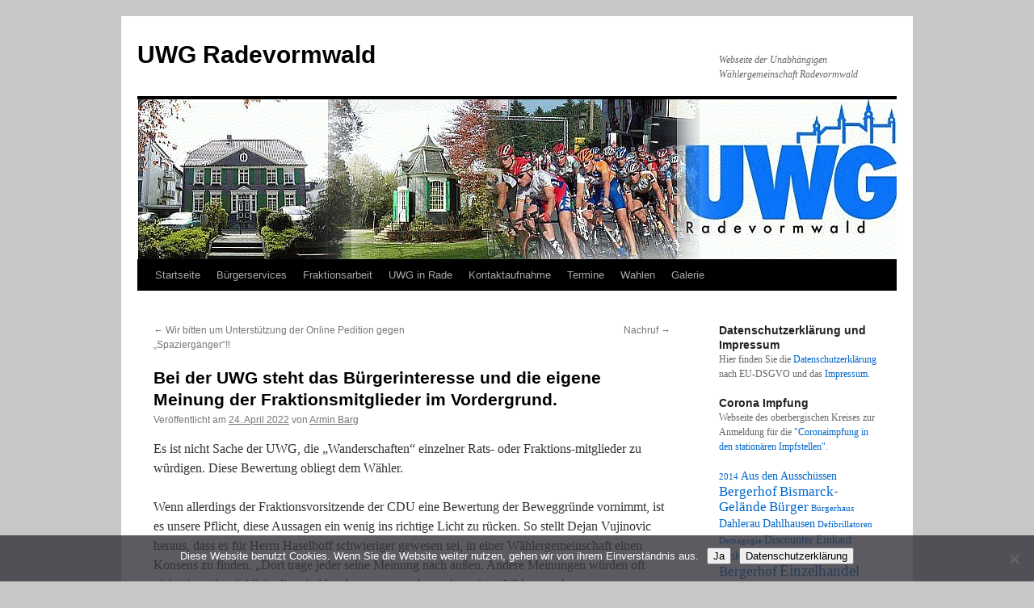

--- FILE ---
content_type: text/html; charset=UTF-8
request_url: https://www.uwg-radevormwald.de/2022/04/24/bei-der-uwg-steht-das-buergerinteresse-und-die-eigene-meinung-der-fraktionsmitglieder-im-vordergrund/
body_size: 66744
content:
<!DOCTYPE html>
<html lang="de">
<head>
<meta charset="UTF-8" />
<title>
Bei der UWG steht das Bürgerinteresse und die eigene Meinung der Fraktionsmitglieder im Vordergrund. &#8211; UWG Radevormwald UWG RadevormwaldUWG Radevormwald	</title>
<link rel="profile" href="https://gmpg.org/xfn/11" />
<link rel="stylesheet" type="text/css" media="all" href="https://www.uwg-radevormwald.de/wp-content/themes/twentyten/style.css?ver=20251202" />
<link rel="pingback" href="https://www.uwg-radevormwald.de/xmlrpc.php">
<meta name='robots' content='index, follow, max-image-preview:large, max-snippet:-1, max-video-preview:-1' />

	<!-- This site is optimized with the Yoast SEO plugin v26.7 - https://yoast.com/wordpress/plugins/seo/ -->
	<title>Bei der UWG steht das Bürgerinteresse und die eigene Meinung der Fraktionsmitglieder im Vordergrund. &#8211; UWG Radevormwald UWG Radevormwald</title>
	<meta name="description" content="Es ist nicht Sache der UWG, die „Wanderschaften“ einzelner Rats- oder Fraktions-mitglieder zu würdigen. Diese Bewertung obliegt dem Wähler. Wenn" />
	<link rel="canonical" href="https://www.uwg-radevormwald.de/2022/04/24/bei-der-uwg-steht-das-buergerinteresse-und-die-eigene-meinung-der-fraktionsmitglieder-im-vordergrund/" />
	<meta property="og:locale" content="de_DE" />
	<meta property="og:type" content="article" />
	<meta property="og:title" content="Bei der UWG steht das Bürgerinteresse und die eigene Meinung der Fraktionsmitglieder im Vordergrund. &#8211; UWG Radevormwald UWG Radevormwald" />
	<meta property="og:description" content="Es ist nicht Sache der UWG, die „Wanderschaften“ einzelner Rats- oder Fraktions-mitglieder zu würdigen. Diese Bewertung obliegt dem Wähler. Wenn" />
	<meta property="og:url" content="https://www.uwg-radevormwald.de/2022/04/24/bei-der-uwg-steht-das-buergerinteresse-und-die-eigene-meinung-der-fraktionsmitglieder-im-vordergrund/" />
	<meta property="og:site_name" content="UWG Radevormwald" />
	<meta property="article:published_time" content="2022-04-24T10:26:53+00:00" />
	<meta property="article:modified_time" content="2022-08-10T10:24:49+00:00" />
	<meta name="author" content="Armin Barg" />
	<meta name="twitter:card" content="summary_large_image" />
	<meta name="twitter:creator" content="@UWGRadevormwald" />
	<meta name="twitter:site" content="@UWGRadevormwald" />
	<meta name="twitter:label1" content="Verfasst von" />
	<meta name="twitter:data1" content="Armin Barg" />
	<meta name="twitter:label2" content="Geschätzte Lesezeit" />
	<meta name="twitter:data2" content="3 Minuten" />
	<script type="application/ld+json" class="yoast-schema-graph">{"@context":"https://schema.org","@graph":[{"@type":"Article","@id":"https://www.uwg-radevormwald.de/2022/04/24/bei-der-uwg-steht-das-buergerinteresse-und-die-eigene-meinung-der-fraktionsmitglieder-im-vordergrund/#article","isPartOf":{"@id":"https://www.uwg-radevormwald.de/2022/04/24/bei-der-uwg-steht-das-buergerinteresse-und-die-eigene-meinung-der-fraktionsmitglieder-im-vordergrund/"},"author":{"name":"Armin Barg","@id":"https://www.uwg-radevormwald.de/#/schema/person/5870c749ef8fb4e92f2334a173fc7c37"},"headline":"Bei der UWG steht das Bürgerinteresse und die eigene Meinung der Fraktionsmitglieder im Vordergrund.","datePublished":"2022-04-24T10:26:53+00:00","dateModified":"2022-08-10T10:24:49+00:00","mainEntityOfPage":{"@id":"https://www.uwg-radevormwald.de/2022/04/24/bei-der-uwg-steht-das-buergerinteresse-und-die-eigene-meinung-der-fraktionsmitglieder-im-vordergrund/"},"wordCount":401,"publisher":{"@id":"https://www.uwg-radevormwald.de/#organization"},"articleSection":["Allgemeines","Politik in Rade"],"inLanguage":"de"},{"@type":"WebPage","@id":"https://www.uwg-radevormwald.de/2022/04/24/bei-der-uwg-steht-das-buergerinteresse-und-die-eigene-meinung-der-fraktionsmitglieder-im-vordergrund/","url":"https://www.uwg-radevormwald.de/2022/04/24/bei-der-uwg-steht-das-buergerinteresse-und-die-eigene-meinung-der-fraktionsmitglieder-im-vordergrund/","name":"Bei der UWG steht das Bürgerinteresse und die eigene Meinung der Fraktionsmitglieder im Vordergrund. &#8211; UWG Radevormwald UWG Radevormwald","isPartOf":{"@id":"https://www.uwg-radevormwald.de/#website"},"datePublished":"2022-04-24T10:26:53+00:00","dateModified":"2022-08-10T10:24:49+00:00","description":"Es ist nicht Sache der UWG, die „Wanderschaften“ einzelner Rats- oder Fraktions-mitglieder zu würdigen. Diese Bewertung obliegt dem Wähler. Wenn","breadcrumb":{"@id":"https://www.uwg-radevormwald.de/2022/04/24/bei-der-uwg-steht-das-buergerinteresse-und-die-eigene-meinung-der-fraktionsmitglieder-im-vordergrund/#breadcrumb"},"inLanguage":"de","potentialAction":[{"@type":"ReadAction","target":["https://www.uwg-radevormwald.de/2022/04/24/bei-der-uwg-steht-das-buergerinteresse-und-die-eigene-meinung-der-fraktionsmitglieder-im-vordergrund/"]}]},{"@type":"BreadcrumbList","@id":"https://www.uwg-radevormwald.de/2022/04/24/bei-der-uwg-steht-das-buergerinteresse-und-die-eigene-meinung-der-fraktionsmitglieder-im-vordergrund/#breadcrumb","itemListElement":[{"@type":"ListItem","position":1,"name":"Startseite","item":"https://www.uwg-radevormwald.de/"},{"@type":"ListItem","position":2,"name":"Bei der UWG steht das Bürgerinteresse und die eigene Meinung der Fraktionsmitglieder im Vordergrund."}]},{"@type":"WebSite","@id":"https://www.uwg-radevormwald.de/#website","url":"https://www.uwg-radevormwald.de/","name":"UWG Radevormwald","description":"Webseite der Unabhängigen Wählergemeinschaft Radevormwald","publisher":{"@id":"https://www.uwg-radevormwald.de/#organization"},"potentialAction":[{"@type":"SearchAction","target":{"@type":"EntryPoint","urlTemplate":"https://www.uwg-radevormwald.de/?s={search_term_string}"},"query-input":{"@type":"PropertyValueSpecification","valueRequired":true,"valueName":"search_term_string"}}],"inLanguage":"de"},{"@type":"Organization","@id":"https://www.uwg-radevormwald.de/#organization","name":"UWG Radevormwald e. V.","url":"https://www.uwg-radevormwald.de/","logo":{"@type":"ImageObject","inLanguage":"de","@id":"https://www.uwg-radevormwald.de/#/schema/logo/image/","url":"https://www.uwg-radevormwald.de/wp-content/uploads/2012/01/uwg.jpg","contentUrl":"https://www.uwg-radevormwald.de/wp-content/uploads/2012/01/uwg.jpg","width":"300","height":"217","caption":"UWG Radevormwald e. V."},"image":{"@id":"https://www.uwg-radevormwald.de/#/schema/logo/image/"},"sameAs":["https://x.com/UWGRadevormwald"]},{"@type":"Person","@id":"https://www.uwg-radevormwald.de/#/schema/person/5870c749ef8fb4e92f2334a173fc7c37","name":"Armin Barg","image":{"@type":"ImageObject","inLanguage":"de","@id":"https://www.uwg-radevormwald.de/#/schema/person/image/","url":"https://www.uwg-radevormwald.de/wp-content/uploads/2020/09/Armin-Barg-Tabelle-150x150.jpg","contentUrl":"https://www.uwg-radevormwald.de/wp-content/uploads/2020/09/Armin-Barg-Tabelle-150x150.jpg","caption":"Armin Barg"},"url":"https://www.uwg-radevormwald.de/author/barg-a/"}]}</script>
	<!-- / Yoast SEO plugin. -->


<link rel="alternate" type="application/rss+xml" title="UWG Radevormwald &raquo; Feed" href="https://www.uwg-radevormwald.de/feed/" />
<link rel="alternate" type="application/rss+xml" title="UWG Radevormwald &raquo; Kommentar-Feed" href="https://www.uwg-radevormwald.de/comments/feed/" />
<link rel="alternate" title="oEmbed (JSON)" type="application/json+oembed" href="https://www.uwg-radevormwald.de/wp-json/oembed/1.0/embed?url=https%3A%2F%2Fwww.uwg-radevormwald.de%2F2022%2F04%2F24%2Fbei-der-uwg-steht-das-buergerinteresse-und-die-eigene-meinung-der-fraktionsmitglieder-im-vordergrund%2F" />
<link rel="alternate" title="oEmbed (XML)" type="text/xml+oembed" href="https://www.uwg-radevormwald.de/wp-json/oembed/1.0/embed?url=https%3A%2F%2Fwww.uwg-radevormwald.de%2F2022%2F04%2F24%2Fbei-der-uwg-steht-das-buergerinteresse-und-die-eigene-meinung-der-fraktionsmitglieder-im-vordergrund%2F&#038;format=xml" />
<style id='wp-img-auto-sizes-contain-inline-css' type='text/css'>
img:is([sizes=auto i],[sizes^="auto," i]){contain-intrinsic-size:3000px 1500px}
/*# sourceURL=wp-img-auto-sizes-contain-inline-css */
</style>
<style id='wp-emoji-styles-inline-css' type='text/css'>

	img.wp-smiley, img.emoji {
		display: inline !important;
		border: none !important;
		box-shadow: none !important;
		height: 1em !important;
		width: 1em !important;
		margin: 0 0.07em !important;
		vertical-align: -0.1em !important;
		background: none !important;
		padding: 0 !important;
	}
/*# sourceURL=wp-emoji-styles-inline-css */
</style>
<style id='wp-block-library-inline-css' type='text/css'>
:root{--wp-block-synced-color:#7a00df;--wp-block-synced-color--rgb:122,0,223;--wp-bound-block-color:var(--wp-block-synced-color);--wp-editor-canvas-background:#ddd;--wp-admin-theme-color:#007cba;--wp-admin-theme-color--rgb:0,124,186;--wp-admin-theme-color-darker-10:#006ba1;--wp-admin-theme-color-darker-10--rgb:0,107,160.5;--wp-admin-theme-color-darker-20:#005a87;--wp-admin-theme-color-darker-20--rgb:0,90,135;--wp-admin-border-width-focus:2px}@media (min-resolution:192dpi){:root{--wp-admin-border-width-focus:1.5px}}.wp-element-button{cursor:pointer}:root .has-very-light-gray-background-color{background-color:#eee}:root .has-very-dark-gray-background-color{background-color:#313131}:root .has-very-light-gray-color{color:#eee}:root .has-very-dark-gray-color{color:#313131}:root .has-vivid-green-cyan-to-vivid-cyan-blue-gradient-background{background:linear-gradient(135deg,#00d084,#0693e3)}:root .has-purple-crush-gradient-background{background:linear-gradient(135deg,#34e2e4,#4721fb 50%,#ab1dfe)}:root .has-hazy-dawn-gradient-background{background:linear-gradient(135deg,#faaca8,#dad0ec)}:root .has-subdued-olive-gradient-background{background:linear-gradient(135deg,#fafae1,#67a671)}:root .has-atomic-cream-gradient-background{background:linear-gradient(135deg,#fdd79a,#004a59)}:root .has-nightshade-gradient-background{background:linear-gradient(135deg,#330968,#31cdcf)}:root .has-midnight-gradient-background{background:linear-gradient(135deg,#020381,#2874fc)}:root{--wp--preset--font-size--normal:16px;--wp--preset--font-size--huge:42px}.has-regular-font-size{font-size:1em}.has-larger-font-size{font-size:2.625em}.has-normal-font-size{font-size:var(--wp--preset--font-size--normal)}.has-huge-font-size{font-size:var(--wp--preset--font-size--huge)}.has-text-align-center{text-align:center}.has-text-align-left{text-align:left}.has-text-align-right{text-align:right}.has-fit-text{white-space:nowrap!important}#end-resizable-editor-section{display:none}.aligncenter{clear:both}.items-justified-left{justify-content:flex-start}.items-justified-center{justify-content:center}.items-justified-right{justify-content:flex-end}.items-justified-space-between{justify-content:space-between}.screen-reader-text{border:0;clip-path:inset(50%);height:1px;margin:-1px;overflow:hidden;padding:0;position:absolute;width:1px;word-wrap:normal!important}.screen-reader-text:focus{background-color:#ddd;clip-path:none;color:#444;display:block;font-size:1em;height:auto;left:5px;line-height:normal;padding:15px 23px 14px;text-decoration:none;top:5px;width:auto;z-index:100000}html :where(.has-border-color){border-style:solid}html :where([style*=border-top-color]){border-top-style:solid}html :where([style*=border-right-color]){border-right-style:solid}html :where([style*=border-bottom-color]){border-bottom-style:solid}html :where([style*=border-left-color]){border-left-style:solid}html :where([style*=border-width]){border-style:solid}html :where([style*=border-top-width]){border-top-style:solid}html :where([style*=border-right-width]){border-right-style:solid}html :where([style*=border-bottom-width]){border-bottom-style:solid}html :where([style*=border-left-width]){border-left-style:solid}html :where(img[class*=wp-image-]){height:auto;max-width:100%}:where(figure){margin:0 0 1em}html :where(.is-position-sticky){--wp-admin--admin-bar--position-offset:var(--wp-admin--admin-bar--height,0px)}@media screen and (max-width:600px){html :where(.is-position-sticky){--wp-admin--admin-bar--position-offset:0px}}
/*wp_block_styles_on_demand_placeholder:6971ef2a45147*/
/*# sourceURL=wp-block-library-inline-css */
</style>
<style id='classic-theme-styles-inline-css' type='text/css'>
/*! This file is auto-generated */
.wp-block-button__link{color:#fff;background-color:#32373c;border-radius:9999px;box-shadow:none;text-decoration:none;padding:calc(.667em + 2px) calc(1.333em + 2px);font-size:1.125em}.wp-block-file__button{background:#32373c;color:#fff;text-decoration:none}
/*# sourceURL=/wp-includes/css/classic-themes.min.css */
</style>
<link rel='stylesheet' id='contact-form-7-css' href='https://www.uwg-radevormwald.de/wp-content/plugins/contact-form-7/includes/css/styles.css?ver=6.1.4' type='text/css' media='all' />
<link rel='stylesheet' id='cookie-notice-front-css' href='https://www.uwg-radevormwald.de/wp-content/plugins/cookie-notice/css/front.min.css?ver=2.5.11' type='text/css' media='all' />
<link rel='stylesheet' id='plyr-css-css' href='https://www.uwg-radevormwald.de/wp-content/plugins/easy-video-player/lib/plyr.css?ver=6.9' type='text/css' media='all' />
<link rel='stylesheet' id='ppress-frontend-css' href='https://www.uwg-radevormwald.de/wp-content/plugins/wp-user-avatar/assets/css/frontend.min.css?ver=4.16.8' type='text/css' media='all' />
<link rel='stylesheet' id='ppress-flatpickr-css' href='https://www.uwg-radevormwald.de/wp-content/plugins/wp-user-avatar/assets/flatpickr/flatpickr.min.css?ver=4.16.8' type='text/css' media='all' />
<link rel='stylesheet' id='ppress-select2-css' href='https://www.uwg-radevormwald.de/wp-content/plugins/wp-user-avatar/assets/select2/select2.min.css?ver=6.9' type='text/css' media='all' />
<link rel='stylesheet' id='yop-public-css' href='https://www.uwg-radevormwald.de/wp-content/plugins/yop-poll/public/assets/css/yop-poll-public-6.5.39.css?ver=6.9' type='text/css' media='all' />
<link rel='stylesheet' id='twentyten-block-style-css' href='https://www.uwg-radevormwald.de/wp-content/themes/twentyten/blocks.css?ver=20250220' type='text/css' media='all' />
<link rel='stylesheet' id='tablepress-default-css' href='https://www.uwg-radevormwald.de/wp-content/tablepress-combined.min.css?ver=50' type='text/css' media='all' />
<link rel='stylesheet' id='dashicons-css' href='https://www.uwg-radevormwald.de/wp-includes/css/dashicons.min.css?ver=6.9' type='text/css' media='all' />
<link rel='stylesheet' id='my-calendar-lists-css' href='https://www.uwg-radevormwald.de/wp-content/plugins/my-calendar/css/list-presets.css?ver=3.6.17' type='text/css' media='all' />
<link rel='stylesheet' id='my-calendar-reset-css' href='https://www.uwg-radevormwald.de/wp-content/plugins/my-calendar/css/reset.css?ver=3.6.17' type='text/css' media='all' />
<link rel='stylesheet' id='my-calendar-style-css' href='https://www.uwg-radevormwald.de/wp-content/plugins/my-calendar/styles/twentyfifteen.css?ver=3.6.17-twentyfifteen-css' type='text/css' media='all' />
<style id='my-calendar-style-inline-css' type='text/css'>

/* Styles by My Calendar - Joe Dolson https://www.joedolson.com/ */

.my-calendar-modal .event-title svg { background-color: #f7f2c5; padding: 3px; }
.mc-main .mc_general .event-title, .mc-main .mc_general .event-title a { background: #f7f2c5 !important; color: #000000 !important; }
.mc-main .mc_general .event-title button { background: #f7f2c5 !important; color: #000000 !important; }
.mc-main .mc_general .event-title a:hover, .mc-main .mc_general .event-title a:focus { background: #fffff8 !important;}
.mc-main .mc_general .event-title button:hover, .mc-main .mc_general .event-title button:focus { background: #fffff8 !important;}
.my-calendar-modal .event-title svg { background-color: #86e2f4; padding: 3px; }
.mc-main .mc_nicht-ffentlich .event-title, .mc-main .mc_nicht-ffentlich .event-title a { background: #86e2f4 !important; color: #000000 !important; }
.mc-main .mc_nicht-ffentlich .event-title button { background: #86e2f4 !important; color: #000000 !important; }
.mc-main .mc_nicht-ffentlich .event-title a:hover, .mc-main .mc_nicht-ffentlich .event-title a:focus { background: #b9ffff !important;}
.mc-main .mc_nicht-ffentlich .event-title button:hover, .mc-main .mc_nicht-ffentlich .event-title button:focus { background: #b9ffff !important;}
.mc-main, .mc-event, .my-calendar-modal, .my-calendar-modal-overlay, .mc-event-list {--primary-dark: #313233; --primary-light: #fff; --secondary-light: #fff; --secondary-dark: #000; --highlight-dark: #666; --highlight-light: #efefef; --close-button: #b32d2e; --search-highlight-bg: #f5e6ab; --navbar-background: transparent; --nav-button-bg: #fff; --nav-button-color: #313233; --nav-button-border: #313233; --nav-input-border: #313233; --nav-input-background: #fff; --nav-input-color: #313233; --grid-cell-border: #0000001f; --grid-header-border: #313233; --grid-header-color: #313233; --grid-weekend-color: #313233; --grid-header-bg: transparent; --grid-weekend-bg: transparent; --grid-cell-background: transparent; --current-day-border: #313233; --current-day-color: #313233; --current-day-bg: transparent; --date-has-events-bg: #313233; --date-has-events-color: #f6f7f7; --calendar-heading: clamp( 1.125rem, 24px, 2.5rem ); --event-title: clamp( 1.25rem, 24px, 2.5rem ); --grid-date: 16px; --grid-date-heading: clamp( .75rem, 16px, 1.5rem ); --modal-title: 1.5rem; --navigation-controls: clamp( .75rem, 16px, 1.5rem ); --card-heading: 1.125rem; --list-date: 1.25rem; --author-card: clamp( .75rem, 14px, 1.5rem); --single-event-title: clamp( 1.25rem, 24px, 2.5rem ); --mini-time-text: clamp( .75rem, 14px 1.25rem ); --list-event-date: 1.25rem; --list-event-title: 1.2rem; --grid-max-width: 1260px; --list-preset-border-color: #000000; --list-preset-stripe-background: rgba( 0,0,0,.04 ); --list-preset-date-badge-background: #000; --list-preset-date-badge-color: #fff; --list-preset-background: transparent; --category-mc_general: #f7f2c5; --category-mc_nicht-ffentlich: #86e2f4; }
/*# sourceURL=my-calendar-style-inline-css */
</style>
<link rel='stylesheet' id='__EPYT__style-css' href='https://www.uwg-radevormwald.de/wp-content/plugins/youtube-embed-plus/styles/ytprefs.min.css?ver=14.2.4' type='text/css' media='all' />
<style id='__EPYT__style-inline-css' type='text/css'>

                .epyt-gallery-thumb {
                        width: 33.333%;
                }
                
/*# sourceURL=__EPYT__style-inline-css */
</style>
<script type="text/javascript" id="cookie-notice-front-js-before">
/* <![CDATA[ */
var cnArgs = {"ajaxUrl":"https:\/\/www.uwg-radevormwald.de\/wp-admin\/admin-ajax.php","nonce":"f34515d92e","hideEffect":"slide","position":"bottom","onScroll":false,"onScrollOffset":100,"onClick":false,"cookieName":"cookie_notice_accepted","cookieTime":2592000,"cookieTimeRejected":2592000,"globalCookie":false,"redirection":true,"cache":true,"revokeCookies":false,"revokeCookiesOpt":"automatic"};

//# sourceURL=cookie-notice-front-js-before
/* ]]> */
</script>
<script type="text/javascript" src="https://www.uwg-radevormwald.de/wp-content/plugins/cookie-notice/js/front.min.js?ver=2.5.11" id="cookie-notice-front-js"></script>
<script type="text/javascript" src="https://www.uwg-radevormwald.de/wp-includes/js/jquery/jquery.min.js?ver=3.7.1" id="jquery-core-js"></script>
<script type="text/javascript" src="https://www.uwg-radevormwald.de/wp-includes/js/jquery/jquery-migrate.min.js?ver=3.4.1" id="jquery-migrate-js"></script>
<script type="text/javascript" id="plyr-js-js-extra">
/* <![CDATA[ */
var easy_video_player = {"plyr_iconUrl":"https://www.uwg-radevormwald.de/wp-content/plugins/easy-video-player/lib/plyr.svg","plyr_blankVideo":"https://www.uwg-radevormwald.de/wp-content/plugins/easy-video-player/lib/blank.mp4"};
//# sourceURL=plyr-js-js-extra
/* ]]> */
</script>
<script type="text/javascript" src="https://www.uwg-radevormwald.de/wp-content/plugins/easy-video-player/lib/plyr.js?ver=6.9" id="plyr-js-js"></script>
<script type="text/javascript" src="https://www.uwg-radevormwald.de/wp-content/plugins/wp-hide-post/public/js/wp-hide-post-public.js?ver=2.0.10" id="wp-hide-post-js"></script>
<script type="text/javascript" src="https://www.uwg-radevormwald.de/wp-content/plugins/wp-user-avatar/assets/flatpickr/flatpickr.min.js?ver=4.16.8" id="ppress-flatpickr-js"></script>
<script type="text/javascript" src="https://www.uwg-radevormwald.de/wp-content/plugins/wp-user-avatar/assets/select2/select2.min.js?ver=4.16.8" id="ppress-select2-js"></script>
<script type="text/javascript" id="yop-public-js-extra">
/* <![CDATA[ */
var objectL10n = {"yopPollParams":{"urlParams":{"ajax":"https://www.uwg-radevormwald.de/wp-admin/admin-ajax.php","wpLogin":"https://www.uwg-radevormwald.de/wp-login.php?redirect_to=https%3A%2F%2Fwww.uwg-radevormwald.de%2Fwp-admin%2Fadmin-ajax.php%3Faction%3Dyop_poll_record_wordpress_vote"},"apiParams":{"reCaptcha":{"siteKey":""},"reCaptchaV2Invisible":{"siteKey":""},"reCaptchaV3":{"siteKey":""},"hCaptcha":{"siteKey":""},"cloudflareTurnstile":{"siteKey":""}},"captchaParams":{"imgPath":"https://www.uwg-radevormwald.de/wp-content/plugins/yop-poll/public/assets/img/","url":"https://www.uwg-radevormwald.de/wp-content/plugins/yop-poll/app.php","accessibilityAlt":"Sound icon","accessibilityTitle":"Accessibility option: listen to a question and answer it!","accessibilityDescription":"Type below the \u003Cstrong\u003Eanswer\u003C/strong\u003E to what you hear. Numbers or words:","explanation":"Click or touch the \u003Cstrong\u003EANSWER\u003C/strong\u003E","refreshAlt":"Refresh/reload icon","refreshTitle":"Refresh/reload: get new images and accessibility option!"},"voteParams":{"invalidPoll":"Invalid Poll","noAnswersSelected":"No answer selected","minAnswersRequired":"At least {min_answers_allowed} answer(s) required","maxAnswersRequired":"A max of {max_answers_allowed} answer(s) accepted","noAnswerForOther":"No other answer entered","noValueForCustomField":"{custom_field_name} is required","tooManyCharsForCustomField":"Text for {custom_field_name} is too long","consentNotChecked":"You must agree to our terms and conditions","noCaptchaSelected":"Captcha is required","thankYou":"Thank you for your vote"},"resultsParams":{"singleVote":"vote","multipleVotes":"votes","singleAnswer":"answer","multipleAnswers":"answers"}}};
//# sourceURL=yop-public-js-extra
/* ]]> */
</script>
<script type="text/javascript" src="https://www.uwg-radevormwald.de/wp-content/plugins/yop-poll/public/assets/js/yop-poll-public-6.5.39.min.js?ver=6.9" id="yop-public-js"></script>
<script type="text/javascript" id="__ytprefs__-js-extra">
/* <![CDATA[ */
var _EPYT_ = {"ajaxurl":"https://www.uwg-radevormwald.de/wp-admin/admin-ajax.php","security":"c988d2fbc4","gallery_scrolloffset":"20","eppathtoscripts":"https://www.uwg-radevormwald.de/wp-content/plugins/youtube-embed-plus/scripts/","eppath":"https://www.uwg-radevormwald.de/wp-content/plugins/youtube-embed-plus/","epresponsiveselector":"[\"iframe.__youtube_prefs_widget__\"]","epdovol":"1","version":"14.2.4","evselector":"iframe.__youtube_prefs__[src], iframe[src*=\"youtube.com/embed/\"], iframe[src*=\"youtube-nocookie.com/embed/\"]","ajax_compat":"","maxres_facade":"eager","ytapi_load":"light","pause_others":"","stopMobileBuffer":"1","facade_mode":"","not_live_on_channel":""};
//# sourceURL=__ytprefs__-js-extra
/* ]]> */
</script>
<script type="text/javascript" src="https://www.uwg-radevormwald.de/wp-content/plugins/youtube-embed-plus/scripts/ytprefs.min.js?ver=14.2.4" id="__ytprefs__-js"></script>
<link rel="https://api.w.org/" href="https://www.uwg-radevormwald.de/wp-json/" /><link rel="alternate" title="JSON" type="application/json" href="https://www.uwg-radevormwald.de/wp-json/wp/v2/posts/21962" /><link rel="EditURI" type="application/rsd+xml" title="RSD" href="https://www.uwg-radevormwald.de/xmlrpc.php?rsd" />
<meta name="generator" content="WordPress 6.9" />
<link rel='shortlink' href='https://www.uwg-radevormwald.de/?p=21962' />
<!-- Analytics by WP Statistics - https://wp-statistics.com -->
<style type="text/css" id="custom-background-css">
body.custom-background { background-color: #c7c7c7; }
</style>
	<link rel="icon" href="https://www.uwg-radevormwald.de/wp-content/uploads/2014/05/cropped-W01-32x32.jpg" sizes="32x32" />
<link rel="icon" href="https://www.uwg-radevormwald.de/wp-content/uploads/2014/05/cropped-W01-192x192.jpg" sizes="192x192" />
<link rel="apple-touch-icon" href="https://www.uwg-radevormwald.de/wp-content/uploads/2014/05/cropped-W01-180x180.jpg" />
<meta name="msapplication-TileImage" content="https://www.uwg-radevormwald.de/wp-content/uploads/2014/05/cropped-W01-270x270.jpg" />
		<style type="text/css" id="wp-custom-css">
			
		</style>
		<style id="sccss">/*Submit Button Breite*/
.wpcf7 .wpcf7-submit{ width: 100%;}
/*Select Box*/
.wpcf7 select{ color: black; width: 100% ; font-size:14px !important; }
/*Select Textfeld für Name, etc.*/
.wpcf7 .wpcf7-text{ width: 100% ;}
/*Select Textfeld für Fliesstext*/
.wpcf7 .wpcf7-textarea{ width: 100% ;}
/* Entfernung des Textes "Proudly presented by Wordpress" */
.site-info {display:none;}</style></head>

<body class="wp-singular post-template-default single single-post postid-21962 single-format-standard custom-background wp-theme-twentyten cookies-not-set">
<div id="wrapper" class="hfeed">
		<a href="#content" class="screen-reader-text skip-link">Zum Inhalt springen</a>
	<div id="header">
		<div id="masthead">
			<div id="branding" role="banner">
									<div id="site-title">
						<span>
							<a href="https://www.uwg-radevormwald.de/" rel="home" >UWG Radevormwald</a>
						</span>
					</div>
										<div id="site-description">Webseite der Unabhängigen Wählergemeinschaft Radevormwald</div>
					<img src="https://www.uwg-radevormwald.de/wp-content/uploads/2012/01/cropped-Header_neu.gif" width="940" height="198" alt="UWG Radevormwald" decoding="async" fetchpriority="high" />			</div><!-- #branding -->

			<div id="access" role="navigation">
				<div class="menu-header"><ul id="menu-hauptmenue-uwg-radevormwald" class="menu"><li id="menu-item-2004" class="menu-item menu-item-type-custom menu-item-object-custom menu-item-home menu-item-2004"><a href="http://www.uwg-radevormwald.de/">Startseite</a></li>
<li id="menu-item-2786" class="menu-item menu-item-type-custom menu-item-object-custom menu-item-has-children menu-item-2786"><a href="#">Bürgerservices</a>
<ul class="sub-menu">
	<li id="menu-item-3146" class="menu-item menu-item-type-post_type menu-item-object-page menu-item-3146"><a href="https://www.uwg-radevormwald.de/maengelmelder/">Mängelmeldung</a></li>
	<li id="menu-item-2761" class="menu-item menu-item-type-post_type menu-item-object-page menu-item-2761"><a href="https://www.uwg-radevormwald.de/defi-map-2/">Standorte der Defibrillatoren</a></li>
	<li id="menu-item-3580" class="menu-item menu-item-type-post_type menu-item-object-page menu-item-3580"><a href="https://www.uwg-radevormwald.de/reiterfreizeit-mit-uschi-brand/">Reiterfreizeit mit Uschi Brand</a></li>
</ul>
</li>
<li id="menu-item-2003" class="menu-item menu-item-type-post_type menu-item-object-page menu-item-has-children menu-item-2003"><a href="https://www.uwg-radevormwald.de/fraktionsarbeit/">Fraktionsarbeit</a>
<ul class="sub-menu">
	<li id="menu-item-2019" class="menu-item menu-item-type-post_type menu-item-object-page menu-item-2019"><a href="https://www.uwg-radevormwald.de/fraktionsarbeit/der-fraktionsvorsitzende/">Der Fraktionsvorsitzende</a></li>
	<li id="menu-item-2018" class="menu-item menu-item-type-post_type menu-item-object-page menu-item-2018"><a href="https://www.uwg-radevormwald.de/fraktionsarbeit/pressemitteilungen/">Pressemitteilungen der UWG Fraktion</a></li>
	<li id="menu-item-2017" class="menu-item menu-item-type-post_type menu-item-object-page menu-item-2017"><a href="https://www.uwg-radevormwald.de/fraktionsarbeit/aentraege-der-uwg-fraktion/">Anträge der UWG Fraktion</a></li>
	<li id="menu-item-2155" class="menu-item menu-item-type-post_type menu-item-object-page menu-item-2155"><a href="https://www.uwg-radevormwald.de/fraktionsarbeit/ausschussprotokolle/">Ausschussprotokolle</a></li>
</ul>
</li>
<li id="menu-item-2005" class="menu-item menu-item-type-post_type menu-item-object-page menu-item-has-children menu-item-2005"><a href="https://www.uwg-radevormwald.de/uwg-in-rade/">UWG in Rade</a>
<ul class="sub-menu">
	<li id="menu-item-2023" class="menu-item menu-item-type-post_type menu-item-object-page menu-item-2023"><a href="https://www.uwg-radevormwald.de/uwg-in-rade/vorstand/">Vorstand</a></li>
	<li id="menu-item-2024" class="menu-item menu-item-type-post_type menu-item-object-page menu-item-2024"><a href="https://www.uwg-radevormwald.de/uwg-in-rade/fraktion/">Fraktion</a></li>
	<li id="menu-item-2031" class="menu-item menu-item-type-post_type menu-item-object-page menu-item-2031"><a href="https://www.uwg-radevormwald.de/uwg-in-rade/im-rat/">Ratsmitglieder</a></li>
	<li id="menu-item-2025" class="menu-item menu-item-type-post_type menu-item-object-page menu-item-2025"><a href="https://www.uwg-radevormwald.de/uwg-in-rade/in-ausschussen/">Ausschüsse</a></li>
	<li id="menu-item-2027" class="menu-item menu-item-type-post_type menu-item-object-page menu-item-2027"><a href="https://www.uwg-radevormwald.de/uwg-in-rade/mitgliedschaft/">Mitgliedschaft</a></li>
	<li id="menu-item-2028" class="menu-item menu-item-type-post_type menu-item-object-page menu-item-has-children menu-item-2028"><a href="https://www.uwg-radevormwald.de/uwg-in-rade/historie/">Historie</a>
	<ul class="sub-menu">
		<li id="menu-item-2022" class="menu-item menu-item-type-post_type menu-item-object-page menu-item-2022"><a href="https://www.uwg-radevormwald.de/uwg-in-rade/historie/10-jahre-uwg/">10-Jahre UWG</a></li>
		<li id="menu-item-2030" class="menu-item menu-item-type-post_type menu-item-object-page menu-item-2030"><a href="https://www.uwg-radevormwald.de/uwg-in-rade/historie/die-uwg-trauert-um/">Die UWG trauert um…</a></li>
	</ul>
</li>
</ul>
</li>
<li id="menu-item-2006" class="menu-item menu-item-type-post_type menu-item-object-page menu-item-has-children menu-item-2006"><a href="https://www.uwg-radevormwald.de/kontakt-2/">Kontaktaufnahme</a>
<ul class="sub-menu">
	<li id="menu-item-2032" class="menu-item menu-item-type-post_type menu-item-object-page menu-item-2032"><a href="https://www.uwg-radevormwald.de/kontakt-2/burgersprechstunde/">Bürgersprechstunden</a></li>
	<li id="menu-item-2033" class="menu-item menu-item-type-post_type menu-item-object-page menu-item-2033"><a href="https://www.uwg-radevormwald.de/kontakt-2/kontaktformular/">Kontaktformular</a></li>
</ul>
</li>
<li id="menu-item-2007" class="menu-item menu-item-type-post_type menu-item-object-page menu-item-2007"><a href="https://www.uwg-radevormwald.de/termin-veranstaltungen/">Termine</a></li>
<li id="menu-item-2008" class="menu-item menu-item-type-post_type menu-item-object-page menu-item-has-children menu-item-2008"><a href="https://www.uwg-radevormwald.de/wahlen/">Wahlen</a>
<ul class="sub-menu">
	<li id="menu-item-15009" class="menu-item menu-item-type-post_type menu-item-object-page menu-item-15009"><a href="https://www.uwg-radevormwald.de/kommunalwahl-2020-wir-legen-uns-fuer-radevormwald-ins-zeuchg/">Kommunalwahl 2020</a></li>
	<li id="menu-item-2015" class="menu-item menu-item-type-post_type menu-item-object-page menu-item-2015"><a href="https://www.uwg-radevormwald.de/wahlen/kommunalwahl-2014/">Kommunalwahl 2014</a></li>
</ul>
</li>
<li id="menu-item-2009" class="menu-item menu-item-type-post_type menu-item-object-page menu-item-has-children menu-item-2009"><a href="https://www.uwg-radevormwald.de/bilder/">Galerie</a>
<ul class="sub-menu">
	<li id="menu-item-2143" class="menu-item menu-item-type-post_type menu-item-object-page menu-item-2143"><a href="https://www.uwg-radevormwald.de/bilder/uwg-spargeltour-2016/">UWG Spargeltour 2016</a></li>
	<li id="menu-item-2415" class="menu-item menu-item-type-post_type menu-item-object-page menu-item-2415"><a href="https://www.uwg-radevormwald.de/bilder/rade-bewegt-sich/">Rade bewegt sich</a></li>
</ul>
</li>
</ul></div>			</div><!-- #access -->
		</div><!-- #masthead -->
	</div><!-- #header -->

	<div id="main">

		<div id="container">
			<div id="content" role="main">

			

				<div id="nav-above" class="navigation">
					<div class="nav-previous"><a href="https://www.uwg-radevormwald.de/2022/01/14/wir-bitten-um-unterstuetzung-der-online-pedition-gegen-spaziergaenger/" rel="prev"><span class="meta-nav">&larr;</span> Wir bitten um Unterstützung der Online Pedition gegen &#8222;Spaziergänger&#8220;!!</a></div>
					<div class="nav-next"><a href="https://www.uwg-radevormwald.de/2022/11/26/nachruf/" rel="next">Nachruf <span class="meta-nav">&rarr;</span></a></div>
				</div><!-- #nav-above -->

				<div id="post-21962" class="post-21962 post type-post status-publish format-standard hentry category-allgemein category-politik-in-rade">
					<h1 class="entry-title">Bei der UWG steht das Bürgerinteresse und die eigene Meinung der Fraktionsmitglieder im Vordergrund.</h1>

					<div class="entry-meta">
						<span class="meta-prep meta-prep-author">Veröffentlicht am</span> <a href="https://www.uwg-radevormwald.de/2022/04/24/bei-der-uwg-steht-das-buergerinteresse-und-die-eigene-meinung-der-fraktionsmitglieder-im-vordergrund/" title="12:26" rel="bookmark"><span class="entry-date">24. April 2022</span></a> <span class="meta-sep">von</span> <span class="author vcard"><a class="url fn n" href="https://www.uwg-radevormwald.de/author/barg-a/" title="Alle Beiträge von Armin Barg anzeigen">Armin Barg</a></span>					</div><!-- .entry-meta -->

					<div class="entry-content">
						<p>Es ist nicht Sache der UWG, die „Wanderschaften“ einzelner Rats- oder Fraktions-mitglieder zu würdigen. Diese Bewertung obliegt dem Wähler.</p>
<p>Wenn allerdings der Fraktionsvorsitzende der CDU eine Bewertung der Beweggründe vornimmt, ist es unsere Pflicht, diese Aussagen ein wenig ins richtige Licht zu rücken. So stellt Dejan Vujinovic heraus, dass es für Herrn Haselhoff schwieriger gewesen sei, in einer Wählergemeinschaft einen Konsens zu finden. „Dort trage jeder seine Meinung nach außen. Andere Meinungen würden oft nicht akzeptiert.“ Allein diese beiden Aussagen ergeben schon einen Widerspruch.</p>
<p>Die Wählergemeinschaften, wie die UWG, kümmern sich um regionale, politische Themen. Unsere Stadt steht dabei im Mittelpunkt. Sie sind in der Regel nicht an übergeordnete Organisationen, Parteien und Ideologien gebunden und schon deshalb frei in ihrer Entscheidungsfindung. Jedes einzelne Fraktionsmitglied darf seine Meinung zu einem Sachverhalt äußern und wird gehört. Aus der Meinungsvielfalt heraus wird versucht, eine gemeinsame Linie zu finden. Dies gelingt in der Tat nicht immer. Deshalb kann es vorkommen, dass einzelne Mitglieder der Fraktionen unterschiedlich abstimmen. Denn das ist unumstößlich: Die Mitglieder der Fraktionen sind dem Bürger und ihrem eigenen Gewissen verpflichtet und nicht der Vorgabe „von oben“.</p>
<p>Dies sieht gerade bei den etablierten (Bundes-) Parteien in der Praxis ganz anders aus. Wie sonst hätten solche Begriffe, wie Parteiräson und Fraktionszwang entstehen können? Wo kann da das einzelne gewählte Fraktionsmitglied seine eigene Meinung wirklich äußern? Man könnte beinahe sagen: Fraktionszwang ist die legitime Einschränkung der Freiheit des Einzelnen in der parlamentarischen Demokratie. Und selbst wenn dieser Einzelne einmal seine Meinung sagen darf, geschieht dies erst per &#8222;order de mufti&#8220;; meist ist es der / die Fraktionsvorsitzende, die / der vom Fraktionszwang <u>entbindet</u>. Hinzu kommt der erhebliche Einfluss der übergeordneten Parteiebenen bei Kreis, Land und Bund. Ein typisches Beispiel nannte der scheidende Landtagsabgeordnete Rainer Deppe jüngst im WDR: Vor 20 Jahren galt die Maxime, alle ungenutzten Eisenbahngleise raus zu reißen und Fahrradwege zu asphaltieren. Mittlerweile hat es einen Paradigmenwandel gegeben. Diejenigen, die für die Fahrradwege stimmten, müssen jetzt eine 180 Grad Kehrtwende machen und für die Reaktivierung dieser Eisenbahnstrecken stimmen. Das dies dann sehr schnell allumfassend gilt und die kommunalen Bürgerinteressen dabei am wenigsten berücksichtigt werden, können wir auch bei uns in Radevormwald gerade erleben.</p>
											</div><!-- .entry-content -->

		
						<div class="entry-utility">
							Dieser Beitrag wurde unter <a href="https://www.uwg-radevormwald.de/category/allgemein/" rel="category tag">Allgemeines</a>, <a href="https://www.uwg-radevormwald.de/category/politik-in-rade/" rel="category tag">Politik in Rade</a> veröffentlicht. Setze ein Lesezeichen auf den <a href="https://www.uwg-radevormwald.de/2022/04/24/bei-der-uwg-steht-das-buergerinteresse-und-die-eigene-meinung-der-fraktionsmitglieder-im-vordergrund/" title="Permalink zu Bei der UWG steht das Bürgerinteresse und die eigene Meinung der Fraktionsmitglieder im Vordergrund." rel="bookmark">Permalink</a>.													</div><!-- .entry-utility -->
					</div><!-- #post-21962 -->

					<div id="nav-below" class="navigation">
						<div class="nav-previous"><a href="https://www.uwg-radevormwald.de/2022/01/14/wir-bitten-um-unterstuetzung-der-online-pedition-gegen-spaziergaenger/" rel="prev"><span class="meta-nav">&larr;</span> Wir bitten um Unterstützung der Online Pedition gegen &#8222;Spaziergänger&#8220;!!</a></div>
						<div class="nav-next"><a href="https://www.uwg-radevormwald.de/2022/11/26/nachruf/" rel="next">Nachruf <span class="meta-nav">&rarr;</span></a></div>
					</div><!-- #nav-below -->

					
			<div id="comments">




</div><!-- #comments -->

	
			</div><!-- #content -->
		</div><!-- #container -->


		<div id="primary" class="widget-area" role="complementary">
			<ul class="xoxo">

<li id="custom_html-2" class="widget_text widget-container widget_custom_html"><h3 class="widget-title">Datenschutzerklärung und Impressum</h3><div class="textwidget custom-html-widget">Hier finden Sie die <a href="http://www.uwg-radevormwald.de/datenschutzerklaerung/">Datenschutzerklärung</a> nach EU-DSGVO und das <a href="http://www.uwg-radevormwald.de/impressum/">Impressum</a>.</div></li><li id="custom_html-9" class="widget_text widget-container widget_custom_html"><h3 class="widget-title">Corona Impfung</h3><div class="textwidget custom-html-widget">Webseite des oberbergischen Kreises zur Anmeldung für die <a href="https://impfung-obk.de">"Coronaimpfung in den stationären Impfstellen"</a>.</div></li><li id="block-4" class="widget-container widget_block widget_tag_cloud"><p class="wp-block-tag-cloud"><a href="https://www.uwg-radevormwald.de/tag/2014/" class="tag-cloud-link tag-link-80 tag-link-position-1" style="font-size: 8pt;" aria-label="2014 (1 Eintrag)">2014</a>
<a href="https://www.uwg-radevormwald.de/tag/aus-den-ausschuessen/" class="tag-cloud-link tag-link-99 tag-link-position-2" style="font-size: 10.863636363636pt;" aria-label="Aus den Ausschüssen (2 Einträge)">Aus den Ausschüssen</a>
<a href="https://www.uwg-radevormwald.de/tag/bergerhof/" class="tag-cloud-link tag-link-88 tag-link-position-3" style="font-size: 12.772727272727pt;" aria-label="Bergerhof (3 Einträge)">Bergerhof</a>
<a href="https://www.uwg-radevormwald.de/tag/bismarck-gelande/" class="tag-cloud-link tag-link-69 tag-link-position-4" style="font-size: 12.772727272727pt;" aria-label="Bismarck-Gelände (3 Einträge)">Bismarck-Gelände</a>
<a href="https://www.uwg-radevormwald.de/tag/burger/" class="tag-cloud-link tag-link-49 tag-link-position-5" style="font-size: 12.772727272727pt;" aria-label="Bürger (3 Einträge)">Bürger</a>
<a href="https://www.uwg-radevormwald.de/tag/buergerhaus/" class="tag-cloud-link tag-link-108 tag-link-position-6" style="font-size: 8pt;" aria-label="Bürgerhaus (1 Eintrag)">Bürgerhaus</a>
<a href="https://www.uwg-radevormwald.de/tag/dahlerau/" class="tag-cloud-link tag-link-59 tag-link-position-7" style="font-size: 10.863636363636pt;" aria-label="Dahlerau (2 Einträge)">Dahlerau</a>
<a href="https://www.uwg-radevormwald.de/tag/dahlhausen/" class="tag-cloud-link tag-link-57 tag-link-position-8" style="font-size: 10.863636363636pt;" aria-label="Dahlhausen (2 Einträge)">Dahlhausen</a>
<a href="https://www.uwg-radevormwald.de/tag/defibrillatoren/" class="tag-cloud-link tag-link-120 tag-link-position-9" style="font-size: 8pt;" aria-label="Defibrillatoren (1 Eintrag)">Defibrillatoren</a>
<a href="https://www.uwg-radevormwald.de/tag/demagogie/" class="tag-cloud-link tag-link-123 tag-link-position-10" style="font-size: 8pt;" aria-label="Demagogie (1 Eintrag)">Demagogie</a>
<a href="https://www.uwg-radevormwald.de/tag/discounter/" class="tag-cloud-link tag-link-64 tag-link-position-11" style="font-size: 10.863636363636pt;" aria-label="Discounter (2 Einträge)">Discounter</a>
<a href="https://www.uwg-radevormwald.de/tag/einkauf/" class="tag-cloud-link tag-link-63 tag-link-position-12" style="font-size: 10.863636363636pt;" aria-label="Einkauf (2 Einträge)">Einkauf</a>
<a href="https://www.uwg-radevormwald.de/tag/einkaufen/" class="tag-cloud-link tag-link-71 tag-link-position-13" style="font-size: 10.863636363636pt;" aria-label="Einkaufen (2 Einträge)">Einkaufen</a>
<a href="https://www.uwg-radevormwald.de/tag/einkaufen-in-bergerhof/" class="tag-cloud-link tag-link-70 tag-link-position-14" style="font-size: 12.772727272727pt;" aria-label="Einkaufen in Bergerhof (3 Einträge)">Einkaufen in Bergerhof</a>
<a href="https://www.uwg-radevormwald.de/tag/einzelhandel/" class="tag-cloud-link tag-link-55 tag-link-position-15" style="font-size: 14.363636363636pt;" aria-label="Einzelhandel (4 Einträge)">Einzelhandel</a>
<a href="https://www.uwg-radevormwald.de/tag/geschafte/" class="tag-cloud-link tag-link-54 tag-link-position-16" style="font-size: 10.863636363636pt;" aria-label="Geschäfte (2 Einträge)">Geschäfte</a>
<a href="https://www.uwg-radevormwald.de/tag/geschaftsbetriebe/" class="tag-cloud-link tag-link-50 tag-link-position-17" style="font-size: 10.863636363636pt;" aria-label="Geschäftsbetriebe (2 Einträge)">Geschäftsbetriebe</a>
<a href="https://www.uwg-radevormwald.de/tag/haushalt/" class="tag-cloud-link tag-link-78 tag-link-position-18" style="font-size: 8pt;" aria-label="Haushalt (1 Eintrag)">Haushalt</a>
<a href="https://www.uwg-radevormwald.de/tag/heide/" class="tag-cloud-link tag-link-46 tag-link-position-19" style="font-size: 8pt;" aria-label="Heide (1 Eintrag)">Heide</a>
<a href="https://www.uwg-radevormwald.de/tag/herbeck/" class="tag-cloud-link tag-link-45 tag-link-position-20" style="font-size: 8pt;" aria-label="Herbeck (1 Eintrag)">Herbeck</a>
<a href="https://www.uwg-radevormwald.de/tag/honsberg/" class="tag-cloud-link tag-link-47 tag-link-position-21" style="font-size: 8pt;" aria-label="Honsberg (1 Eintrag)">Honsberg</a>
<a href="https://www.uwg-radevormwald.de/tag/informationstechnik/" class="tag-cloud-link tag-link-103 tag-link-position-22" style="font-size: 8pt;" aria-label="Informationstechnik (1 Eintrag)">Informationstechnik</a>
<a href="https://www.uwg-radevormwald.de/tag/jahnplatz/" class="tag-cloud-link tag-link-94 tag-link-position-23" style="font-size: 8pt;" aria-label="Jahnplatz (1 Eintrag)">Jahnplatz</a>
<a href="https://www.uwg-radevormwald.de/tag/kollenberg/" class="tag-cloud-link tag-link-124 tag-link-position-24" style="font-size: 8pt;" aria-label="Kollenberg (1 Eintrag)">Kollenberg</a>
<a href="https://www.uwg-radevormwald.de/tag/kommunalwahl/" class="tag-cloud-link tag-link-74 tag-link-position-25" style="font-size: 15.636363636364pt;" aria-label="Kommunalwahl (5 Einträge)">Kommunalwahl</a>
<a href="https://www.uwg-radevormwald.de/tag/markt/" class="tag-cloud-link tag-link-65 tag-link-position-26" style="font-size: 12.772727272727pt;" aria-label="Markt (3 Einträge)">Markt</a>
<a href="https://www.uwg-radevormwald.de/tag/marktplatz/" class="tag-cloud-link tag-link-53 tag-link-position-27" style="font-size: 10.863636363636pt;" aria-label="Marktplatz (2 Einträge)">Marktplatz</a>
<a href="https://www.uwg-radevormwald.de/tag/muellsammelaktion/" class="tag-cloud-link tag-link-128 tag-link-position-28" style="font-size: 8pt;" aria-label="Müllsammelaktion (1 Eintrag)">Müllsammelaktion</a>
<a href="https://www.uwg-radevormwald.de/tag/nahversorgung/" class="tag-cloud-link tag-link-62 tag-link-position-29" style="font-size: 10.863636363636pt;" aria-label="Nahversorgung (2 Einträge)">Nahversorgung</a>
<a href="https://www.uwg-radevormwald.de/tag/pressemitteilung/" class="tag-cloud-link tag-link-92 tag-link-position-30" style="font-size: 10.863636363636pt;" aria-label="Pressemitteilung (2 Einträge)">Pressemitteilung</a>
<a href="https://www.uwg-radevormwald.de/tag/rader-innenstadt/" class="tag-cloud-link tag-link-51 tag-link-position-31" style="font-size: 15.636363636364pt;" aria-label="Rader Innenstadt (5 Einträge)">Rader Innenstadt</a>
<a href="https://www.uwg-radevormwald.de/tag/radevormwald/" class="tag-cloud-link tag-link-52 tag-link-position-32" style="font-size: 15.636363636364pt;" aria-label="Radevormwald (5 Einträge)">Radevormwald</a>
<a href="https://www.uwg-radevormwald.de/tag/radwege-in-radevormwald/" class="tag-cloud-link tag-link-131 tag-link-position-33" style="font-size: 8pt;" aria-label="Radwege in Radevormwald (1 Eintrag)">Radwege in Radevormwald</a>
<a href="https://www.uwg-radevormwald.de/tag/ratssitzung/" class="tag-cloud-link tag-link-101 tag-link-position-34" style="font-size: 8pt;" aria-label="Ratssitzung (1 Eintrag)">Ratssitzung</a>
<a href="https://www.uwg-radevormwald.de/tag/rede/" class="tag-cloud-link tag-link-79 tag-link-position-35" style="font-size: 8pt;" aria-label="Rede (1 Eintrag)">Rede</a>
<a href="https://www.uwg-radevormwald.de/tag/schule/" class="tag-cloud-link tag-link-81 tag-link-position-36" style="font-size: 14.363636363636pt;" aria-label="Schule (4 Einträge)">Schule</a>
<a href="https://www.uwg-radevormwald.de/tag/sportplatz-brede/" class="tag-cloud-link tag-link-100 tag-link-position-37" style="font-size: 12.772727272727pt;" aria-label="Sportplatz Brede (3 Einträge)">Sportplatz Brede</a>
<a href="https://www.uwg-radevormwald.de/tag/stadtentwicklung/" class="tag-cloud-link tag-link-93 tag-link-position-38" style="font-size: 22pt;" aria-label="Stadtentwicklung (14 Einträge)">Stadtentwicklung</a>
<a href="https://www.uwg-radevormwald.de/tag/uwg-gegen-extremismus/" class="tag-cloud-link tag-link-68 tag-link-position-39" style="font-size: 10.863636363636pt;" aria-label="UWG gegen Extremismus (2 Einträge)">UWG gegen Extremismus</a>
<a href="https://www.uwg-radevormwald.de/tag/uwg-gegen-rassismus/" class="tag-cloud-link tag-link-67 tag-link-position-40" style="font-size: 10.863636363636pt;" aria-label="UWG gegen Rassismus (2 Einträge)">UWG gegen Rassismus</a>
<a href="https://www.uwg-radevormwald.de/tag/versorgung/" class="tag-cloud-link tag-link-42 tag-link-position-41" style="font-size: 16.75pt;" aria-label="Versorgung (6 Einträge)">Versorgung</a>
<a href="https://www.uwg-radevormwald.de/tag/vogelsmuhle/" class="tag-cloud-link tag-link-60 tag-link-position-42" style="font-size: 10.863636363636pt;" aria-label="Vogelsmühle (2 Einträge)">Vogelsmühle</a>
<a href="https://www.uwg-radevormwald.de/tag/vollsortimenter/" class="tag-cloud-link tag-link-48 tag-link-position-43" style="font-size: 8pt;" aria-label="Vollsortimenter (1 Eintrag)">Vollsortimenter</a>
<a href="https://www.uwg-radevormwald.de/tag/wupperorte/" class="tag-cloud-link tag-link-89 tag-link-position-44" style="font-size: 17.545454545455pt;" aria-label="Wupperorte (7 Einträge)">Wupperorte</a>
<a href="https://www.uwg-radevormwald.de/tag/zukunft/" class="tag-cloud-link tag-link-82 tag-link-position-45" style="font-size: 15.636363636364pt;" aria-label="Zukunft (5 Einträge)">Zukunft</a></p></li>			</ul>
		</div><!-- #primary .widget-area -->


		<div id="secondary" class="widget-area" role="complementary">
			<ul class="xoxo">
				<li id="archives-2" class="widget-container widget_archive"><h3 class="widget-title">Hier finden Sie ältere Beiträge</h3>		<label class="screen-reader-text" for="archives-dropdown-2">Hier finden Sie ältere Beiträge</label>
		<select id="archives-dropdown-2" name="archive-dropdown">
			
			<option value="">Monat auswählen</option>
				<option value='https://www.uwg-radevormwald.de/2023/03/'> März 2023 </option>
	<option value='https://www.uwg-radevormwald.de/2022/12/'> Dezember 2022 </option>
	<option value='https://www.uwg-radevormwald.de/2022/11/'> November 2022 </option>
	<option value='https://www.uwg-radevormwald.de/2022/04/'> April 2022 </option>
	<option value='https://www.uwg-radevormwald.de/2022/01/'> Januar 2022 </option>
	<option value='https://www.uwg-radevormwald.de/2021/12/'> Dezember 2021 </option>
	<option value='https://www.uwg-radevormwald.de/2021/08/'> August 2021 </option>
	<option value='https://www.uwg-radevormwald.de/2021/06/'> Juni 2021 </option>
	<option value='https://www.uwg-radevormwald.de/2021/05/'> Mai 2021 </option>
	<option value='https://www.uwg-radevormwald.de/2021/04/'> April 2021 </option>
	<option value='https://www.uwg-radevormwald.de/2021/01/'> Januar 2021 </option>
	<option value='https://www.uwg-radevormwald.de/2020/12/'> Dezember 2020 </option>
	<option value='https://www.uwg-radevormwald.de/2020/11/'> November 2020 </option>
	<option value='https://www.uwg-radevormwald.de/2020/10/'> Oktober 2020 </option>
	<option value='https://www.uwg-radevormwald.de/2020/09/'> September 2020 </option>
	<option value='https://www.uwg-radevormwald.de/2020/08/'> August 2020 </option>
	<option value='https://www.uwg-radevormwald.de/2020/07/'> Juli 2020 </option>
	<option value='https://www.uwg-radevormwald.de/2020/06/'> Juni 2020 </option>
	<option value='https://www.uwg-radevormwald.de/2020/02/'> Februar 2020 </option>
	<option value='https://www.uwg-radevormwald.de/2019/07/'> Juli 2019 </option>
	<option value='https://www.uwg-radevormwald.de/2019/01/'> Januar 2019 </option>
	<option value='https://www.uwg-radevormwald.de/2018/10/'> Oktober 2018 </option>
	<option value='https://www.uwg-radevormwald.de/2018/09/'> September 2018 </option>
	<option value='https://www.uwg-radevormwald.de/2018/07/'> Juli 2018 </option>
	<option value='https://www.uwg-radevormwald.de/2018/06/'> Juni 2018 </option>
	<option value='https://www.uwg-radevormwald.de/2018/04/'> April 2018 </option>
	<option value='https://www.uwg-radevormwald.de/2018/03/'> März 2018 </option>
	<option value='https://www.uwg-radevormwald.de/2018/02/'> Februar 2018 </option>
	<option value='https://www.uwg-radevormwald.de/2018/01/'> Januar 2018 </option>
	<option value='https://www.uwg-radevormwald.de/2017/12/'> Dezember 2017 </option>
	<option value='https://www.uwg-radevormwald.de/2017/08/'> August 2017 </option>
	<option value='https://www.uwg-radevormwald.de/2017/04/'> April 2017 </option>
	<option value='https://www.uwg-radevormwald.de/2017/01/'> Januar 2017 </option>
	<option value='https://www.uwg-radevormwald.de/2016/12/'> Dezember 2016 </option>
	<option value='https://www.uwg-radevormwald.de/2016/11/'> November 2016 </option>
	<option value='https://www.uwg-radevormwald.de/2016/08/'> August 2016 </option>
	<option value='https://www.uwg-radevormwald.de/2016/04/'> April 2016 </option>
	<option value='https://www.uwg-radevormwald.de/2015/12/'> Dezember 2015 </option>
	<option value='https://www.uwg-radevormwald.de/2015/03/'> März 2015 </option>
	<option value='https://www.uwg-radevormwald.de/2015/02/'> Februar 2015 </option>
	<option value='https://www.uwg-radevormwald.de/2014/05/'> Mai 2014 </option>
	<option value='https://www.uwg-radevormwald.de/2013/10/'> Oktober 2013 </option>
	<option value='https://www.uwg-radevormwald.de/2013/09/'> September 2013 </option>
	<option value='https://www.uwg-radevormwald.de/2013/02/'> Februar 2013 </option>
	<option value='https://www.uwg-radevormwald.de/2012/07/'> Juli 2012 </option>
	<option value='https://www.uwg-radevormwald.de/2012/02/'> Februar 2012 </option>
	<option value='https://www.uwg-radevormwald.de/2011/12/'> Dezember 2011 </option>
	<option value='https://www.uwg-radevormwald.de/2011/11/'> November 2011 </option>
	<option value='https://www.uwg-radevormwald.de/2011/08/'> August 2011 </option>
	<option value='https://www.uwg-radevormwald.de/2011/04/'> April 2011 </option>
	<option value='https://www.uwg-radevormwald.de/2009/12/'> Dezember 2009 </option>
	<option value='https://www.uwg-radevormwald.de/2009/03/'> März 2009 </option>
	<option value='https://www.uwg-radevormwald.de/2007/10/'> Oktober 2007 </option>
	<option value='https://www.uwg-radevormwald.de/2007/09/'> September 2007 </option>
	<option value='https://www.uwg-radevormwald.de/2007/07/'> Juli 2007 </option>
	<option value='https://www.uwg-radevormwald.de/2004/12/'> Dezember 2004 </option>
	<option value='https://www.uwg-radevormwald.de/2004/11/'> November 2004 </option>
	<option value='https://www.uwg-radevormwald.de/2004/09/'> September 2004 </option>
	<option value='https://www.uwg-radevormwald.de/2004/07/'> Juli 2004 </option>
	<option value='https://www.uwg-radevormwald.de/2003/12/'> Dezember 2003 </option>

		</select>

			<script type="text/javascript">
/* <![CDATA[ */

( ( dropdownId ) => {
	const dropdown = document.getElementById( dropdownId );
	function onSelectChange() {
		setTimeout( () => {
			if ( 'escape' === dropdown.dataset.lastkey ) {
				return;
			}
			if ( dropdown.value ) {
				document.location.href = dropdown.value;
			}
		}, 250 );
	}
	function onKeyUp( event ) {
		if ( 'Escape' === event.key ) {
			dropdown.dataset.lastkey = 'escape';
		} else {
			delete dropdown.dataset.lastkey;
		}
	}
	function onClick() {
		delete dropdown.dataset.lastkey;
	}
	dropdown.addEventListener( 'keyup', onKeyUp );
	dropdown.addEventListener( 'click', onClick );
	dropdown.addEventListener( 'change', onSelectChange );
})( "archives-dropdown-2" );

//# sourceURL=WP_Widget_Archives%3A%3Awidget
/* ]]> */
</script>
</li><li id="members-widget-login-3" class="widget-container login"><h3 class="widget-title">Interner Bereich</h3><p><a href="https://www.uwg-radevormwald.de/wp-login.php?action=lostpassword">Passwort vergessen?</a></p>
<div class="members-login-form"><form name="loginform" id="loginform" action="https://www.uwg-radevormwald.de/wp-login.php" method="post"><p class="login-username">
				<label for="user_login">Benutzer   </label>
				<input type="text" name="log" id="user_login" autocomplete="username" class="input" value="" size="20" />
			</p><p class="login-password">
				<label for="user_pass">Passwort</label>
				<input type="password" name="pwd" id="user_pass" autocomplete="current-password" spellcheck="false" class="input" value="" size="20" />
			</p><p class="login-submit">
				<input type="submit" name="wp-submit" id="wp-submit" class="button button-primary" value="Anmelden" />
				<input type="hidden" name="redirect_to" value="https://www.uwg-radevormwald.de/2022/04/24/bei-der-uwg-steht-das-buergerinteresse-und-die-eigene-meinung-der-fraktionsmitglieder-im-vordergrund/" />
			</p><input type="hidden" name="members_redirect_to" value="1" /></form></div></li>			</ul>
		</div><!-- #secondary .widget-area -->

	</div><!-- #main -->

	<div id="footer" role="contentinfo">
		<div id="colophon">



			<div id="site-info">
				<a href="https://www.uwg-radevormwald.de/" rel="home">
					UWG Radevormwald				</a>
				<span role="separator" aria-hidden="true"></span><a class="privacy-policy-link" href="https://www.uwg-radevormwald.de/datenschutzerklaerung/" rel="privacy-policy">Datenschutzerklärung nach EU-DSGVO</a>			</div><!-- #site-info -->

			<div id="site-generator">
								<a href="https://de.wordpress.org/" class="imprint" title="Eine semantische, persönliche Publikationsplattform">
					Mit Stolz präsentiert von WordPress.				</a>
			</div><!-- #site-generator -->

		</div><!-- #colophon -->
	</div><!-- #footer -->

</div><!-- #wrapper -->

<script type="speculationrules">
{"prefetch":[{"source":"document","where":{"and":[{"href_matches":"/*"},{"not":{"href_matches":["/wp-*.php","/wp-admin/*","/wp-content/uploads/*","/wp-content/*","/wp-content/plugins/*","/wp-content/themes/twentyten/*","/*\\?(.+)"]}},{"not":{"selector_matches":"a[rel~=\"nofollow\"]"}},{"not":{"selector_matches":".no-prefetch, .no-prefetch a"}}]},"eagerness":"conservative"}]}
</script>
<script type="text/javascript" src="https://www.uwg-radevormwald.de/wp-includes/js/comment-reply.min.js?ver=6.9" id="comment-reply-js" async="async" data-wp-strategy="async" fetchpriority="low"></script>
<script type="text/javascript" src="https://www.uwg-radevormwald.de/wp-includes/js/dist/hooks.min.js?ver=dd5603f07f9220ed27f1" id="wp-hooks-js"></script>
<script type="text/javascript" src="https://www.uwg-radevormwald.de/wp-includes/js/dist/i18n.min.js?ver=c26c3dc7bed366793375" id="wp-i18n-js"></script>
<script type="text/javascript" id="wp-i18n-js-after">
/* <![CDATA[ */
wp.i18n.setLocaleData( { 'text direction\u0004ltr': [ 'ltr' ] } );
//# sourceURL=wp-i18n-js-after
/* ]]> */
</script>
<script type="text/javascript" src="https://www.uwg-radevormwald.de/wp-content/plugins/contact-form-7/includes/swv/js/index.js?ver=6.1.4" id="swv-js"></script>
<script type="text/javascript" id="contact-form-7-js-translations">
/* <![CDATA[ */
( function( domain, translations ) {
	var localeData = translations.locale_data[ domain ] || translations.locale_data.messages;
	localeData[""].domain = domain;
	wp.i18n.setLocaleData( localeData, domain );
} )( "contact-form-7", {"translation-revision-date":"2025-10-26 03:28:49+0000","generator":"GlotPress\/4.0.3","domain":"messages","locale_data":{"messages":{"":{"domain":"messages","plural-forms":"nplurals=2; plural=n != 1;","lang":"de"},"This contact form is placed in the wrong place.":["Dieses Kontaktformular wurde an der falschen Stelle platziert."],"Error:":["Fehler:"]}},"comment":{"reference":"includes\/js\/index.js"}} );
//# sourceURL=contact-form-7-js-translations
/* ]]> */
</script>
<script type="text/javascript" id="contact-form-7-js-before">
/* <![CDATA[ */
var wpcf7 = {
    "api": {
        "root": "https:\/\/www.uwg-radevormwald.de\/wp-json\/",
        "namespace": "contact-form-7\/v1"
    },
    "cached": 1
};
//# sourceURL=contact-form-7-js-before
/* ]]> */
</script>
<script type="text/javascript" src="https://www.uwg-radevormwald.de/wp-content/plugins/contact-form-7/includes/js/index.js?ver=6.1.4" id="contact-form-7-js"></script>
<script type="text/javascript" id="ppress-frontend-script-js-extra">
/* <![CDATA[ */
var pp_ajax_form = {"ajaxurl":"https://www.uwg-radevormwald.de/wp-admin/admin-ajax.php","confirm_delete":"Are you sure?","deleting_text":"Deleting...","deleting_error":"An error occurred. Please try again.","nonce":"8b85e7023b","disable_ajax_form":"false","is_checkout":"0","is_checkout_tax_enabled":"0","is_checkout_autoscroll_enabled":"true"};
//# sourceURL=ppress-frontend-script-js-extra
/* ]]> */
</script>
<script type="text/javascript" src="https://www.uwg-radevormwald.de/wp-content/plugins/wp-user-avatar/assets/js/frontend.min.js?ver=4.16.8" id="ppress-frontend-script-js"></script>
<script type="text/javascript" id="wp-statistics-tracker-js-extra">
/* <![CDATA[ */
var WP_Statistics_Tracker_Object = {"requestUrl":"https://www.uwg-radevormwald.de/wp-json/wp-statistics/v2","ajaxUrl":"https://www.uwg-radevormwald.de/wp-admin/admin-ajax.php","hitParams":{"wp_statistics_hit":1,"source_type":"post","source_id":21962,"search_query":"","signature":"ecde5d4fcfb8982e7d95030277005555","endpoint":"hit"},"option":{"dntEnabled":false,"bypassAdBlockers":false,"consentIntegration":{"name":null,"status":[]},"isPreview":false,"userOnline":false,"trackAnonymously":false,"isWpConsentApiActive":false,"consentLevel":"functional"},"isLegacyEventLoaded":"","customEventAjaxUrl":"https://www.uwg-radevormwald.de/wp-admin/admin-ajax.php?action=wp_statistics_custom_event&nonce=8fcc482c63","onlineParams":{"wp_statistics_hit":1,"source_type":"post","source_id":21962,"search_query":"","signature":"ecde5d4fcfb8982e7d95030277005555","action":"wp_statistics_online_check"},"jsCheckTime":"60000"};
//# sourceURL=wp-statistics-tracker-js-extra
/* ]]> */
</script>
<script type="text/javascript" src="https://www.uwg-radevormwald.de/wp-content/plugins/wp-statistics/assets/js/tracker.js?ver=14.16" id="wp-statistics-tracker-js"></script>
<script type="text/javascript" src="https://www.uwg-radevormwald.de/wp-content/plugins/youtube-embed-plus/scripts/fitvids.min.js?ver=14.2.4" id="__ytprefsfitvids__-js"></script>
<script type="text/javascript" src="https://www.uwg-radevormwald.de/wp-includes/js/dist/dom-ready.min.js?ver=f77871ff7694fffea381" id="wp-dom-ready-js"></script>
<script type="text/javascript" id="wp-a11y-js-translations">
/* <![CDATA[ */
( function( domain, translations ) {
	var localeData = translations.locale_data[ domain ] || translations.locale_data.messages;
	localeData[""].domain = domain;
	wp.i18n.setLocaleData( localeData, domain );
} )( "default", {"translation-revision-date":"2026-01-20 17:38:03+0000","generator":"GlotPress\/4.0.3","domain":"messages","locale_data":{"messages":{"":{"domain":"messages","plural-forms":"nplurals=2; plural=n != 1;","lang":"de"},"Notifications":["Benachrichtigungen"]}},"comment":{"reference":"wp-includes\/js\/dist\/a11y.js"}} );
//# sourceURL=wp-a11y-js-translations
/* ]]> */
</script>
<script type="text/javascript" src="https://www.uwg-radevormwald.de/wp-includes/js/dist/a11y.min.js?ver=cb460b4676c94bd228ed" id="wp-a11y-js"></script>
<script type="text/javascript" id="mc.mcjs-js-extra">
/* <![CDATA[ */
var my_calendar = {"grid":"true","list":"true","mini":"true","ajax":"true","links":"false","newWindow":"Neuer Tab","subscribe":"Abonnieren","export":"Export","action":"mcjs_action","security":"22f6bbe104","ajaxurl":"https://www.uwg-radevormwald.de/wp-admin/admin-ajax.php"};
//# sourceURL=mc.mcjs-js-extra
/* ]]> */
</script>
<script type="text/javascript" src="https://www.uwg-radevormwald.de/wp-content/plugins/my-calendar/js/mcjs.min.js?ver=3.6.17" id="mc.mcjs-js"></script>
<script id="wp-emoji-settings" type="application/json">
{"baseUrl":"https://s.w.org/images/core/emoji/17.0.2/72x72/","ext":".png","svgUrl":"https://s.w.org/images/core/emoji/17.0.2/svg/","svgExt":".svg","source":{"concatemoji":"https://www.uwg-radevormwald.de/wp-includes/js/wp-emoji-release.min.js?ver=6.9"}}
</script>
<script type="module">
/* <![CDATA[ */
/*! This file is auto-generated */
const a=JSON.parse(document.getElementById("wp-emoji-settings").textContent),o=(window._wpemojiSettings=a,"wpEmojiSettingsSupports"),s=["flag","emoji"];function i(e){try{var t={supportTests:e,timestamp:(new Date).valueOf()};sessionStorage.setItem(o,JSON.stringify(t))}catch(e){}}function c(e,t,n){e.clearRect(0,0,e.canvas.width,e.canvas.height),e.fillText(t,0,0);t=new Uint32Array(e.getImageData(0,0,e.canvas.width,e.canvas.height).data);e.clearRect(0,0,e.canvas.width,e.canvas.height),e.fillText(n,0,0);const a=new Uint32Array(e.getImageData(0,0,e.canvas.width,e.canvas.height).data);return t.every((e,t)=>e===a[t])}function p(e,t){e.clearRect(0,0,e.canvas.width,e.canvas.height),e.fillText(t,0,0);var n=e.getImageData(16,16,1,1);for(let e=0;e<n.data.length;e++)if(0!==n.data[e])return!1;return!0}function u(e,t,n,a){switch(t){case"flag":return n(e,"\ud83c\udff3\ufe0f\u200d\u26a7\ufe0f","\ud83c\udff3\ufe0f\u200b\u26a7\ufe0f")?!1:!n(e,"\ud83c\udde8\ud83c\uddf6","\ud83c\udde8\u200b\ud83c\uddf6")&&!n(e,"\ud83c\udff4\udb40\udc67\udb40\udc62\udb40\udc65\udb40\udc6e\udb40\udc67\udb40\udc7f","\ud83c\udff4\u200b\udb40\udc67\u200b\udb40\udc62\u200b\udb40\udc65\u200b\udb40\udc6e\u200b\udb40\udc67\u200b\udb40\udc7f");case"emoji":return!a(e,"\ud83e\u1fac8")}return!1}function f(e,t,n,a){let r;const o=(r="undefined"!=typeof WorkerGlobalScope&&self instanceof WorkerGlobalScope?new OffscreenCanvas(300,150):document.createElement("canvas")).getContext("2d",{willReadFrequently:!0}),s=(o.textBaseline="top",o.font="600 32px Arial",{});return e.forEach(e=>{s[e]=t(o,e,n,a)}),s}function r(e){var t=document.createElement("script");t.src=e,t.defer=!0,document.head.appendChild(t)}a.supports={everything:!0,everythingExceptFlag:!0},new Promise(t=>{let n=function(){try{var e=JSON.parse(sessionStorage.getItem(o));if("object"==typeof e&&"number"==typeof e.timestamp&&(new Date).valueOf()<e.timestamp+604800&&"object"==typeof e.supportTests)return e.supportTests}catch(e){}return null}();if(!n){if("undefined"!=typeof Worker&&"undefined"!=typeof OffscreenCanvas&&"undefined"!=typeof URL&&URL.createObjectURL&&"undefined"!=typeof Blob)try{var e="postMessage("+f.toString()+"("+[JSON.stringify(s),u.toString(),c.toString(),p.toString()].join(",")+"));",a=new Blob([e],{type:"text/javascript"});const r=new Worker(URL.createObjectURL(a),{name:"wpTestEmojiSupports"});return void(r.onmessage=e=>{i(n=e.data),r.terminate(),t(n)})}catch(e){}i(n=f(s,u,c,p))}t(n)}).then(e=>{for(const n in e)a.supports[n]=e[n],a.supports.everything=a.supports.everything&&a.supports[n],"flag"!==n&&(a.supports.everythingExceptFlag=a.supports.everythingExceptFlag&&a.supports[n]);var t;a.supports.everythingExceptFlag=a.supports.everythingExceptFlag&&!a.supports.flag,a.supports.everything||((t=a.source||{}).concatemoji?r(t.concatemoji):t.wpemoji&&t.twemoji&&(r(t.twemoji),r(t.wpemoji)))});
//# sourceURL=https://www.uwg-radevormwald.de/wp-includes/js/wp-emoji-loader.min.js
/* ]]> */
</script>

		<!-- Cookie Notice plugin v2.5.11 by Hu-manity.co https://hu-manity.co/ -->
		<div id="cookie-notice" role="dialog" class="cookie-notice-hidden cookie-revoke-hidden cn-position-bottom" aria-label="Cookie Notice" style="background-color: rgba(50,50,58,0.8);"><div class="cookie-notice-container" style="color: #fff"><span id="cn-notice-text" class="cn-text-container">Diese Website benutzt Cookies. Wenn Sie die Website weiter nutzen, gehen wir von ihrem Einverständnis aus.</span><span id="cn-notice-buttons" class="cn-buttons-container"><button id="cn-accept-cookie" data-cookie-set="accept" class="cn-set-cookie cn-button cn-button-custom button" aria-label="Ja">Ja</button><button data-link-url="https://www.uwg-radevormwald.de/datenschutzerklaerung/" data-link-target="_blank" id="cn-more-info" class="cn-more-info cn-button cn-button-custom button" aria-label="Datenschutzerklärung">Datenschutzerklärung</button></span><button type="button" id="cn-close-notice" data-cookie-set="accept" class="cn-close-icon" aria-label="Nein"></button></div>
			
		</div>
		<!-- / Cookie Notice plugin --></body>
</html>
